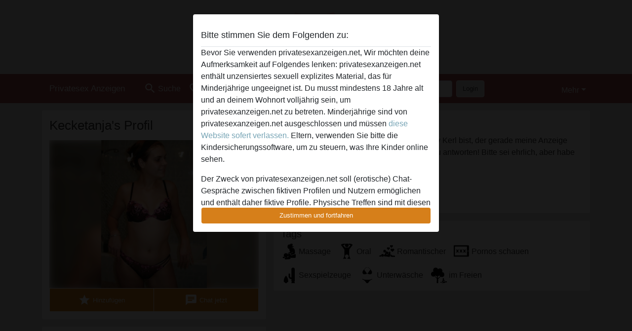

--- FILE ---
content_type: text/html; charset=UTF-8
request_url: https://privatesexanzeigen.net/%C3%96sterreich/salzburg/3391729-28-kecketanja
body_size: 8630
content:
<!DOCTYPE html><html lang="de"><head><meta http-equiv="Content-Type" content="text/html; charset=utf-8" /><meta name="language" content="de" /><meta name="viewport" content="width=device-width, initial-scale=1, maximum-scale=5"><meta name="apple-mobile-web-app-capable" content="yes" /><meta name="mobile-web-app-capable" content="yes"><meta name="robots" content="noindex, follow" /><link rel="icon" href="/media/12-favicongeneral.png" type="image/x-icon" /><link rel="shortcut icon" href="/media/12-favicongeneral.png" type="image/x-icon" /><meta name="title" content="Kecketanja from Salzburg,Österreich - Private Sexanzeigen" /><meta name="description" content="Jetzt hoffe ich, dass du ein romantischer, sexy Kerl bist, der gerade meine Anzeige liest.! Denn das wäre der wichtigste Grund, zu antworten! Bitte sei ehrlich, aber habe keine Angst, mir deine Sexualität zu zeigen!

" /><meta name="csrf-param" content="_csrf"><meta name="csrf-token" content="ODNQjqIVASZqXUhnDodlFhdBTgr-rYIMNTAuQIGP5epNHjnm1idsaxkfflB_2AdVXBA-R43My0JFWWkv0OSWiw=="><title>Kecketanja from Salzburg,Österreich - Private Sexanzeigen</title><script type="text/javascript">window.dataLayer = [[]];</script><!-- Global site tag (gtag.js) - Google Analytics --><script async src="https://www.googletagmanager.com/gtag/js?id=G-829WZ1TJLQ"></script><script>
  window.dataLayer = window.dataLayer || [];
  function gtag(){dataLayer.push(arguments);}
  gtag('js', new Date());

  gtag('config', 'G-829WZ1TJLQ');
</script><link href="/css/runtime/5337_5.1.3.1.min.css?v=1740621340" rel="stylesheet">
<link href="/css/bundle.min.css?v=1755867529" rel="stylesheet">
<link href="/css/sprite.css?v=1755867173" rel="stylesheet"></head><body class="d-flex flex-column min-vh-100"><div id="splash-modal" class="modal fade" tabindex="-1" aria-hidden="true"><div class="modal-dialog"><div class="modal-content"><div class="modal-body"><div class="modal-header" style="padding-left: 0; padding-bottom: 0.25rem;"><h5>Bitte stimmen Sie dem Folgenden zu:</h5></div><div class="overflow-scroll" style="height: 325px"><p>Bevor Sie verwenden privatesexanzeigen.net, Wir möchten deine Aufmerksamkeit auf Folgendes lenken: privatesexanzeigen.net enthält unzensiertes sexuell explizites Material, das für Minderjährige ungeeignet ist. Du musst mindestens 18 Jahre alt und an deinem Wohnort volljährig sein, um privatesexanzeigen.net zu betreten. Minderjährige sind von privatesexanzeigen.net ausgeschlossen und müssen <a href="https://google.com">diese Website sofert verlassen.</a> Eltern, verwenden Sie bitte die Kindersicherungssoftware, um zu steuern, was Ihre Kinder online sehen.</p><p>Der Zweck von privatesexanzeigen.net soll (erotische) Chat-Gespräche zwischen fiktiven Profilen und Nutzern ermöglichen und enthält daher fiktive Profile. Physische Treffen sind mit diesen fiktiven Profilen nicht möglich. Echte Benutzer können auch auf der Website gefunden werden. Weitere Informationen zum Erkennen von fiktiven Profilen findest du in den <a href="/site/page?view=faq">FAQ</a>.</p><p>Du erklärt, dass die folgenden Tatsachen zutreffend sind:
  <ul><li>Ich bin mindestens 18 Jahre alt und an meinem Wohnort volljährig.</li><li>Ich werde kein Material von privatesexanzeigen.net weitergeben.</li><li>Ich werde Minderjährigen keinen Zugang zu privatesexanzeigen.net oder darin enthaltenen Materialien gestatten.</li><li>Jegliches Material, das ich von privatesexanzeigen.net ansehe oder herunterlade, ist für meinen persönlichen Gebrauch und ich werde es keinem Minderjährigen zeigen.</li><li>Ich wurde von den Lieferanten dieses Materials nicht kontaktiert und entscheide mich bereitwillig, es anzuzeigen oder herunterzuladen.</li><li>Ich erkenne an, dass privatesexanzeigen.net Fantasieprofile umfasst, die von der Website erstellt und betrieben werden und mit mir zu Werbe- und anderen Zwecken kommunizieren können.</li><li>Ich erkenne an, dass Personen, die auf Fotos auf der Zielseite oder in Fantasieprofilen erscheinen, möglicherweise keine tatsächlichen Mitglieder von privatesexanzeigen.net sind und dass bestimmte Daten nur zu Illustrationszwecken bereitgestellt werden.</li><li>Ich erkenne an, dass privatesexanzeigen.net nicht nach dem Hintergrund seiner Mitglieder fragt und die Website nicht anderweitig versucht, die Richtigkeit der Aussagen ihrer Mitglieder zu überprüfen.</li></ul></p></div><button class="btn btn-primary form-control" data-bs-dismiss="modal">Zustimmen und fortfahren</button></div></div></div></div><div class="modal-backdrop pre show"></div><div id="header-img"></div><header class="navbar sticky-top navbar-expand-md header-image navbar-default navbar-dark" data-context="navigation"><nav class="container-lg"><button class="navbar-toggler" type="button" data-bs-toggle="collapse" data-bs-target="#navbarSupportedContent" aria-controls="navbarSupportedContent" aria-expanded="false" aria-label="Toggle navigation"
        onclick="$('.navbar-collapse#navbarUser').collapse('hide');"
        ><span class="navbar-toggler-icon"></span></button><a href="/" class="navbar-brand me-auto"><span id="logo-img">Privatesex Anzeigen</span></a><div class="collapse navbar-collapse w-100" id="navbarSupportedContent"><form id="login-mobile-form" class="d-md-none" action="/user/credentials/form" method="post" style="text-align: right;"><input type="hidden" name="_csrf" value="ODNQjqIVASZqXUhnDodlFhdBTgr-rYIMNTAuQIGP5epNHjnm1idsaxkfflB_2AdVXBA-R43My0JFWWkv0OSWiw=="><div class="field-loginform-email required" data-context="input-fields"><input type="email" id="loginform-email" class="form-control" name="LoginForm[email]" placeholder="E-Mail" required autocomplete="username" aria-required="true"></div><div class="field-loginform-password required" data-context="input-fields"><input type="password" id="loginform-password" class="form-control" name="LoginForm[password]" placeholder="Passwort" required autocomplete="current-password" aria-required="true"></div><div class="field-loginform-submit"><button type="submit" class="btn btn-login form-control" name="login-button" data-context="btn-login">Login</button></div></form><ul id="main-nav" class="navbar-nav nav"><li class="nav-item" aria-label="Toggle search" onclick="$(&#039;.navbar-collapse#navbarSupportedContent,.navbar-collapse#navbarUser&#039;).collapse(&#039;hide&#039;); var myCollapse = document.getElementById(&#039;navSearch&#039;);
            myCollapse &amp;&amp; bootstrap.Collapse.getOrCreateInstance(myCollapse).toggle(); var searchBox = document.getElementById(&#039;search-box&#039;); searchBox &amp;&amp; bootstrap.Collapse.getOrCreateInstance(searchBox).toggle();"><a class="nav-link" href="#"><i class="material-icons">search</i><span>Suche</span></a></li><li class="nav-item"><a class="nav-link" href="/registrieren"><i class="material-icons">favorite_border</i><span>Registrieren</span></a></li><li class="d-none d-md-block d-lg-none nav-item"><a class="nav-link" href="/user/credentials/form"><i class="material-icons">login</i><span>Login</span></a></li><li class="d-md-none nav-item"><a class="nav-link" href="/user/credentials/request-reset"><i class="material-icons">vpn_key</i><span>Passwort vergessen</span></a></li><li class="d-md-none nav-item"><a class="nav-link" href="/contact"><i class="material-icons">contact_mail</i><span>Kontaktiere uns</span></a></li></ul><form id="login-form-desktop" class="ms-auto d-none d-lg-flex" action="/user/credentials/form" method="post" style="text-align: right;"><input type="hidden" name="_csrf" value="ODNQjqIVASZqXUhnDodlFhdBTgr-rYIMNTAuQIGP5epNHjnm1idsaxkfflB_2AdVXBA-R43My0JFWWkv0OSWiw=="><div class="field-loginform-desktop-email required" data-context="input-fields"><input type="email" id="loginform-desktop-email" class="form-control" name="LoginForm[email]" placeholder="E-Mail" required autocomplete="username" aria-required="true"></div><div class="field-loginform-desktop-password required" data-context="input-fields"><input type="password" id="loginform-desktop-password" class="form-control" name="LoginForm[password]" placeholder="Passwort" required autocomplete="current-password" aria-required="true"></div><button type="submit" class="btn btn-login btn-block" name="login-button" data-context="btn-login">Login</button></form><ul id="w0" class="navbar-nav ms-auto nav"><li class="dropdown nav-item"><a id="navbarDropdownGuests" class="dropdown-toggle nav-link dropdown-toggle nav-link" href="#" role="button" data-toggle="dropstart" aria-expanded="false" aria-haspopup="true" data-bs-toggle="dropdown" aria-expanded="false">Mehr</a><div id="w1" class="dropdown-menu-end dropdown-menu"><a class="dropdown-item" href="/user/credentials/form"><i class="material-icons">login</i> Login</a><a class="dropdown-item" href="/user/credentials/request-reset"><i class="material-icons">vpn_key</i>  Passwort vergessen</a><a class="dropdown-item" href="/contact"><i class="material-icons">contact_mail</i> Kontaktiere uns</a></div></li></ul></div></nav></header><div class="stick-to-nav"><div class="container-lg collapse" id="navSearch"><div class="box mb-0 mt-2"><form id="nav-search" action="/suchergebnisse" method="GET" role="form"><div class="row"><div class="form-group col-lg-6 form-check mt-2 field-search-genders"><label class="form-label">Wen möchtest du finden?</label><input type="hidden" name="Search[genders]" value=""><div id="search-genders"><input type="checkbox" id="i0" class="btn-check" name="Search[genders][]" value="male"><label class="btn btn-outline-secondary" for="i0">Mann</label><input type="checkbox" id="i1" class="btn-check" name="Search[genders][]" value="female" checked><label class="btn btn-outline-secondary" for="i1">Frau</label><input type="checkbox" id="i2" class="btn-check" name="Search[genders][]" value="couple"><label class="btn btn-outline-secondary" for="i2">Paar</label><input type="checkbox" id="i3" class="btn-check" name="Search[genders][]" value="shemale"><label class="btn btn-outline-secondary" for="i3">Shemale</label><div class="invalid-feedback"></div></div><div class="invalid-feedback"></div></div><div class="form-group col-lg-6 form-check mt-2 field-search-agegroups"><label class="form-label">Welches Alter?</label><input type="hidden" name="Search[agegroups]" value=""><div id="search-agegroups"><input type="checkbox" id="i4" class="btn-check" name="Search[agegroups][]" value="18-25"><label class="btn btn-outline-secondary" for="i4">18-25</label><input type="checkbox" id="i5" class="btn-check" name="Search[agegroups][]" value="26-35"><label class="btn btn-outline-secondary" for="i5">26-35</label><input type="checkbox" id="i6" class="btn-check" name="Search[agegroups][]" value="36-54"><label class="btn btn-outline-secondary" for="i6">36-54</label><input type="checkbox" id="i7" class="btn-check" name="Search[agegroups][]" value="55+"><label class="btn btn-outline-secondary" for="i7">55+</label><div class="invalid-feedback"></div></div><div class="invalid-feedback"></div></div></div><div class="row mb-3"><div class="col-6 form-group field-nav-search-province"><label class="form-label" for="nav-search-province">in welchem Bundesland?</label><select id="nav-search-province" class="form-select" name="Search[province]"><option value="">Alle</option><option value="AT">Österreich</option><option value="CH">Schweiz</option><option value="DE">Deutschland</option><optgroup label="Österreich"><option value="AT-1">Burgenland</option><option value="AT-2">Kärnten</option><option value="AT-3">Niederösterreich</option><option value="AT-4">Oberösterreich</option><option value="AT-5">Salzburg</option><option value="AT-6">Steiermark</option><option value="AT-7">Tirol</option><option value="AT-8">Vorarlberg</option><option value="AT-9">Wien</option></optgroup><optgroup label="Schweiz"><option value="CH-AG">Aargau</option><option value="CH-AI">Appenzell Innerrhoden</option><option value="CH-AR">Appenzell Ausserrhoden</option><option value="CH-BE">Bern</option><option value="CH-BL">Basel-Landschaft</option><option value="CH-BS">Basel-Stadt</option><option value="CH-FR">Freiburg</option><option value="CH-GL">Glarus</option><option value="CH-GR">Graubünden</option><option value="CH-LU">Luzern</option><option value="CH-NW">Nidwalden</option><option value="CH-OW">Obwalden</option><option value="CH-SG">Sankt Gallen</option><option value="CH-SH">Schaffhausen</option><option value="CH-SO">Solothurn</option><option value="CH-SZ">Schwyz</option><option value="CH-TG">Thurgau</option><option value="CH-UR">Uri</option><option value="CH-ZG">Zug</option><option value="CH-ZH">Zürich</option></optgroup><optgroup label="Deutschland"><option value="DE-BB">Brandenburg</option><option value="DE-BE">Berlin</option><option value="DE-BW">Baden-Württemberg</option><option value="DE-BY">Bayern</option><option value="DE-HB">Bremen</option><option value="DE-HE">Hessen</option><option value="DE-HH">Hamburg</option><option value="DE-MV">Mecklenburg-Vorpommern</option><option value="DE-NI">Niedersachsen</option><option value="DE-NW">Nordrhein-Westfalen</option><option value="DE-RP">Rheinland-Pfalz</option><option value="DE-SH">Schleswig-Holstein</option><option value="DE-SL">Saarland</option><option value="DE-SN">Sachsen</option><option value="DE-ST">Sachsen-Anhalt</option><option value="DE-TH">Thüringen</option></optgroup></select><div class="invalid-feedback"></div></div><div class="col-6 form-group field-nav-search-town"><label class="form-label" for="nav-search-town">Welche Stadt?</label><select id="nav-search-town" class="form-select" name="Search[town]"><option value="">Alle</option><option value="Aalsmeer">Aalsmeer</option><option value="Alkmaar">Alkmaar</option><option value="Amstelveen">Amstelveen</option><option value="Amsterdam">Amsterdam</option><option value="Anna Paulowna">Anna Paulowna</option><option value="Badhoevendorp">Badhoevendorp</option><option value="Bergen">Bergen</option><option value="Beverwijk">Beverwijk</option><option value="Blaricum">Blaricum</option><option value="Bloemendaal">Bloemendaal</option><option value="Bussum">Bussum</option><option value="Castricum">Castricum</option><option value="Den Helder">Den Helder</option><option value="Diemen">Diemen</option><option value="Edam">Edam</option><option value="Enkhuizen">Enkhuizen</option><option value="Haarlem">Haarlem</option><option value="Heemskerk">Heemskerk</option><option value="Heemstede">Heemstede</option><option value="Heerhugowaard">Heerhugowaard</option><option value="Heiloo">Heiloo</option><option value="Hilversum">Hilversum</option><option value="Hoofddorp">Hoofddorp</option><option value="Hoorn">Hoorn</option><option value="Huizen">Huizen</option><option value="Julianadorp">Julianadorp</option><option value="Landsmeer">Landsmeer</option><option value="Langedijk">Langedijk</option><option value="Laren">Laren</option><option value="Medemblik">Medemblik</option><option value="Middenbeemster">Middenbeemster</option><option value="Monnickendam">Monnickendam</option><option value="Naarden">Naarden</option><option value="Nieuw-Vennep">Nieuw-Vennep</option><option value="Oostzaan">Oostzaan</option><option value="Opmeer">Opmeer</option><option value="Ouderkerk aan de Amstel">Ouderkerk aan de Amstel</option><option value="Oudorp">Oudorp</option><option value="Purmerend">Purmerend</option><option value="Rozenburg">Rozenburg</option><option value="Schagen">Schagen</option><option value="Texel">Texel</option><option value="Uitgeest">Uitgeest</option><option value="Uithoorn">Uithoorn</option><option value="Velsen">Velsen</option><option value="Volendam">Volendam</option><option value="Weesp">Weesp</option><option value="Wormer">Wormer</option><option value="Zaanstad">Zaanstad</option><option value="Zandvoort">Zandvoort</option><option value="Zwanenburg">Zwanenburg</option></select><div class="invalid-feedback"></div></div></div><div class="row"><div class="col-lg-6"><div class="col-12 field-nav-search-online"><div class="form-check form-switch"><input type="hidden" name="Search[online]" value="0"><input type="checkbox" id="nav-search-online" class="form-check-input" name="Search[online]" value="1" role="switch"><label class="form-check-label" for="nav-search-online">Nur online?</label><div class="invalid-feedback"></div></div></div><div class="col-12 field-nav-search-picture-only"><div class="form-check form-switch"><input type="hidden" name="Search[pictureOnly]" value="0"><input type="checkbox" id="nav-search-picture-only" class="form-check-input" name="Search[pictureOnly]" value="1" role="switch"><label class="form-check-label" for="nav-search-picture-only">Nur Foto?</label><div class="invalid-feedback"></div></div></div></div><div class="col-lg-6 field-nav-search-nickname"><label class="form-label" for="nav-search-nickname">Oder nach Benutzername suchen</label><input type="text" id="nav-search-nickname" class="form-control" name="Search[nickname]"><div class="invalid-feedback"></div></div></div><button type="submit" class="form-control btn btn-lg btn-primary mt-3" data-context="btn-primary"><i class="material-icons">search</i> Jetzt finden!</button></form></div></div></div><main class="container-lg" id="wrap"><div class="pswp-gallery d-none" id="profile_pictures"><a href="#" data-pswp-src="https://privatesexanzeigen.net/pictures/1920/Kecketanja-39555.jpg" data-pswp-width="962" data-pswp-height="1350"></a><a href="#" data-pswp-src="https://privatesexanzeigen.net/pictures/1920/Kecketanja-04323.jpg" data-pswp-width="914" data-pswp-height="1342"></a><a href="#" data-pswp-src="https://privatesexanzeigen.net/pictures/1920/Kecketanja-44194.jpg" data-pswp-width="904" data-pswp-height="1344"></a><a href="#" data-pswp-src="https://privatesexanzeigen.net/pictures/1920/Kecketanja-19920.jpg" data-pswp-width="970" data-pswp-height="1352"></a><a href="#" data-pswp-src="https://privatesexanzeigen.net/pictures/1920/Kecketanja-72043.jpg" data-pswp-width="856" data-pswp-height="1340"></a><a href="#" data-pswp-src="https://privatesexanzeigen.net/pictures/1920/Kecketanja-26342.jpg" data-pswp-width="966" data-pswp-height="1282"></a><a href="#" data-pswp-src="https://privatesexanzeigen.net/pictures/1920/Kecketanja-86401.jpg" data-pswp-width="1752" data-pswp-height="1222"></a><a href="#" data-pswp-src="https://privatesexanzeigen.net/pictures/1920/Kecketanja-32784.jpg" data-pswp-width="874" data-pswp-height="1290"></a><a href="#" data-pswp-src="https://privatesexanzeigen.net/pictures/1920/Kecketanja-35411.jpg" data-pswp-width="916" data-pswp-height="1344"></a></div><script type="module">import PhotoSwipeLightbox from '/plugins/photoswipe/photoswipe-lightbox.esm.min.js';
                const profile_pictures_items = [{"id":2091970,"src":"https://privatesexanzeigen.net/pictures/1920/Kecketanja-39555.jpg","w":962,"h":1350},{"id":2091971,"src":"https://privatesexanzeigen.net/pictures/1920/Kecketanja-04323.jpg","w":914,"h":1342},{"id":2091972,"src":"https://privatesexanzeigen.net/pictures/1920/Kecketanja-44194.jpg","w":904,"h":1344},{"id":2091973,"src":"https://privatesexanzeigen.net/pictures/1920/Kecketanja-19920.jpg","w":970,"h":1352},{"id":2091974,"src":"https://privatesexanzeigen.net/pictures/1920/Kecketanja-72043.jpg","w":856,"h":1340},{"id":2091975,"src":"https://privatesexanzeigen.net/pictures/1920/Kecketanja-26342.jpg","w":966,"h":1282},{"id":2091976,"src":"https://privatesexanzeigen.net/pictures/1920/Kecketanja-86401.jpg","w":1752,"h":1222},{"id":2091977,"src":"https://privatesexanzeigen.net/pictures/1920/Kecketanja-32784.jpg","w":874,"h":1290},{"id":2091978,"src":"https://privatesexanzeigen.net/pictures/1920/Kecketanja-35411.jpg","w":916,"h":1344}];
                const PhotoSwipe_profile_pictures = new PhotoSwipeLightbox({
                    gallery: '#profile_pictures',
                    children: 'a',
                    pswpModule: () => import('/plugins/photoswipe/photoswipe.esm.min.js')
                });
                PhotoSwipe_profile_pictures.init();
                ready(function(){
                    $('.profile_pictures a[data-index]').on('click',function(){
                        PhotoSwipe_profile_pictures.loadAndOpen(+$(this).attr('data-index'));
                        return false;
                    });
                    $('.profile_pictures a[data-id]').on('click',function(){
                        var id = parseInt(+$(this).attr('data-id'),10);
                        var index = 0;
                        for(var item of profile_pictures_items){
                            if(item.id === id){
                            break;
                            }
                            index++;
                        }
                        PhotoSwipe_profile_pictures.loadAndOpen(index);
                        return false;
                    });
                });
              </script><div class="row"><div class="col-md-5"><div id="chat-header" class="profile_pictures box"><h1 class="gutter">Kecketanja's Profil</h1><div id="chat-header-image"><a class="blurredBg" data-index="0"><img src="https://privatesexanzeigen.net/pictures/1920/Kecketanja-39555.jpg" alt=""></a><a class="blurredFg" data-index="0"><img src="https://privatesexanzeigen.net/pictures/1920/Kecketanja-39555.jpg" alt=""></a><div class="buttons d-flex"><a id="favorite-link" href="/user/favorite/add?id=3391729" rel="nofollow"><button id="mutate-favorite" class="btn btn-primary"><i class="material-icons">star</i> Hinzufügen</button></a><a id="chat-link" href="/chat/conversation/v2?uid=3391729" rel="nofollow"><button id="chat" class="btn btn-primary"><i class="material-icons">chat</i> Chat jetzt</button></a></div></div></div><div id="profile_pictures" class="profile_pictures box"><div id="w0" class="thumbnails row"><div class="col-md-4 col-6"><a class="has-thumbnail" href="https://privatesexanzeigen.net/pictures/1920/Kecketanja-39555.jpg" alt="Kecketanja aus Salzburg,Österreich" data-context="images" data-index="0" data-picture-id="2091970"><picture class="thumbnail"><source type="image/webp" srcset="https://privatesexanzeigen.net/pictures/360/Kecketanja-39555.webp"><source type="image/jpeg" srcset="https://privatesexanzeigen.net/pictures/360/Kecketanja-39555.jpg"><img src="https://privatesexanzeigen.net/pictures/1920/Kecketanja-39555.jpg" alt="Kecketanja aus Salzburg,Österreich" loading="lazy"></picture></a></div><div class="col-md-4 col-6"><a class="has-thumbnail" href="https://privatesexanzeigen.net/pictures/1920/Kecketanja-04323.jpg" alt="Kecketanja aus Salzburg,Österreich" data-context="images" data-index="1" data-picture-id="2091971"><picture class="thumbnail"><source type="image/webp" srcset="https://privatesexanzeigen.net/pictures/360/Kecketanja-04323.webp"><source type="image/jpeg" srcset="https://privatesexanzeigen.net/pictures/360/Kecketanja-04323.jpg"><img src="https://privatesexanzeigen.net/pictures/1920/Kecketanja-04323.jpg" alt="Kecketanja aus Salzburg,Österreich" loading="lazy"></picture></a></div><div class="col-md-4 col-6"><a class="has-thumbnail" href="https://privatesexanzeigen.net/pictures/1920/Kecketanja-44194.jpg" alt="Kecketanja aus Salzburg,Österreich" data-context="images" data-index="2" data-picture-id="2091972"><picture class="thumbnail"><source type="image/webp" srcset="https://privatesexanzeigen.net/pictures/360/Kecketanja-44194.webp"><source type="image/jpeg" srcset="https://privatesexanzeigen.net/pictures/360/Kecketanja-44194.jpg"><img src="https://privatesexanzeigen.net/pictures/1920/Kecketanja-44194.jpg" alt="Kecketanja aus Salzburg,Österreich" loading="lazy"></picture></a></div><div class="col-md-4 col-6"><a class="has-thumbnail" href="https://privatesexanzeigen.net/pictures/1920/Kecketanja-19920.jpg" alt="Kecketanja aus Salzburg,Österreich" data-context="images" data-index="3" data-picture-id="2091973"><picture class="thumbnail"><source type="image/webp" srcset="https://privatesexanzeigen.net/pictures/360/Kecketanja-19920.webp"><source type="image/jpeg" srcset="https://privatesexanzeigen.net/pictures/360/Kecketanja-19920.jpg"><img src="https://privatesexanzeigen.net/pictures/1920/Kecketanja-19920.jpg" alt="Kecketanja aus Salzburg,Österreich" loading="lazy"></picture></a></div><div class="col-md-4 col-6"><a class="has-thumbnail" href="https://privatesexanzeigen.net/pictures/1920/Kecketanja-72043.jpg" alt="Kecketanja aus Salzburg,Österreich" data-context="images" data-index="4" data-picture-id="2091974"><picture class="thumbnail"><source type="image/webp" srcset="https://privatesexanzeigen.net/pictures/360/Kecketanja-72043.webp"><source type="image/jpeg" srcset="https://privatesexanzeigen.net/pictures/360/Kecketanja-72043.jpg"><img src="https://privatesexanzeigen.net/pictures/1920/Kecketanja-72043.jpg" alt="Kecketanja aus Salzburg,Österreich" loading="lazy"></picture></a></div><div class="col-md-4 col-6"><a class="has-thumbnail" href="https://privatesexanzeigen.net/pictures/1920/Kecketanja-26342.jpg" alt="Kecketanja aus Salzburg,Österreich" data-context="images" data-index="5" data-picture-id="2091975"><picture class="thumbnail"><source type="image/webp" srcset="https://privatesexanzeigen.net/pictures/360/Kecketanja-26342.webp"><source type="image/jpeg" srcset="https://privatesexanzeigen.net/pictures/360/Kecketanja-26342.jpg"><img src="https://privatesexanzeigen.net/pictures/1920/Kecketanja-26342.jpg" alt="Kecketanja aus Salzburg,Österreich" loading="lazy"></picture></a></div><div class="col-md-4 col-6"><a class="has-thumbnail" href="https://privatesexanzeigen.net/pictures/1920/Kecketanja-86401.jpg" alt="Kecketanja aus Salzburg,Österreich" data-context="images" data-index="6" data-picture-id="2091976"><picture class="thumbnail"><source type="image/webp" srcset="https://privatesexanzeigen.net/pictures/360/Kecketanja-86401.webp"><source type="image/jpeg" srcset="https://privatesexanzeigen.net/pictures/360/Kecketanja-86401.jpg"><img src="https://privatesexanzeigen.net/pictures/1920/Kecketanja-86401.jpg" alt="Kecketanja aus Salzburg,Österreich" loading="lazy"></picture></a></div><div class="col-md-4 col-6"><a class="has-thumbnail" href="https://privatesexanzeigen.net/pictures/1920/Kecketanja-32784.jpg" alt="Kecketanja aus Salzburg,Österreich" data-context="images" data-index="7" data-picture-id="2091977"><picture class="thumbnail"><source type="image/webp" srcset="https://privatesexanzeigen.net/pictures/360/Kecketanja-32784.webp"><source type="image/jpeg" srcset="https://privatesexanzeigen.net/pictures/360/Kecketanja-32784.jpg"><img src="https://privatesexanzeigen.net/pictures/1920/Kecketanja-32784.jpg" alt="Kecketanja aus Salzburg,Österreich" loading="lazy"></picture></a></div><div class="col-md-4 col-6"><a class="has-thumbnail" href="https://privatesexanzeigen.net/pictures/1920/Kecketanja-35411.jpg" alt="Kecketanja aus Salzburg,Österreich" data-context="images" data-index="8" data-picture-id="2091978"><picture class="thumbnail"><source type="image/webp" srcset="https://privatesexanzeigen.net/pictures/360/Kecketanja-35411.webp"><source type="image/jpeg" srcset="https://privatesexanzeigen.net/pictures/360/Kecketanja-35411.jpg"><img src="https://privatesexanzeigen.net/pictures/1920/Kecketanja-35411.jpg" alt="Kecketanja aus Salzburg,Österreich" loading="lazy"></picture></a></div></div></div><div class="box"><table class="detail-view table table-borderless"><tr><th>Nickname:</th><td>
            Kecketanja                    </td></tr><tr><th>Alter:</th><td>30</td></tr><tr><th>Land:</th><td>Österreich</td></tr><tr><th>Bundesland:</th><td>Salzburg</td></tr><tr><th>Geschlecht:</th><td>Frau</td></tr><tr><th>Sexualität:</th><td>Hetero</td></tr><tr><th>Beziehung:</th><td>Single</td></tr><tr><th>Haarfarbe:</th><td>Brünett</td></tr><tr><th>Augenfarbe:</th><td>Braun</td></tr><tr><th>Größe:</th><td>170 cm
                            </td></tr><tr><th>Rasiert:</th><td>Ja</td></tr></table></div></div><div class="col-md-7"><div class="box" data-context="profile-description"><h4><i class="material-icons">person_pin</i> Beschreibung</h4>
    Jetzt hoffe ich, dass du ein romantischer, sexy Kerl bist, der gerade meine Anzeige liest.! Denn das wäre der wichtigste Grund, zu antworten! Bitte sei ehrlich, aber habe keine Angst, mir deine Sexualität zu zeigen!

<h4 class="mt-3">Sucht nach</h4>
Mann, Hetero, 18-25, 26-35, 36-54</div><div class="box" data-context="profile-tags"><h4>Tags</h4><div class="d-flex flex-wrap mb-n3 justify-content-md-start justify-content-center"><div class="d-flex align-items-center me-3 mb-3"><span class="me-1 svg svg-dim-32 svg-3"></span> Massage</div><div class="d-flex align-items-center me-3 mb-3"><span class="me-1 svg svg-dim-32 svg-6"></span> Oral</div><div class="d-flex align-items-center me-3 mb-3"><span class="me-1 svg svg-dim-32 svg-8"></span> Romantischer</div><div class="d-flex align-items-center me-3 mb-3"><span class="me-1 svg svg-dim-32 svg-9"></span> Pornos schauen</div><div class="d-flex align-items-center me-3 mb-3"><span class="me-1 svg svg-dim-32 svg-11"></span> Sexspielzeuge</div><div class="d-flex align-items-center me-3 mb-3"><span class="me-1 svg svg-dim-32 svg-20"></span> Unterwäsche</div><div class="d-flex align-items-center me-3 mb-3"><span class="me-1 svg svg-dim-32 svg-24"></span> im Freien</div></div></div></div></div></main><footer id="footer" class="footer mt-auto"><div class="container-lg" id="text"><div style="padding-top: 0.5rem"><a href="/">Privatesex Anzeigen &copy; 2012 - 2026</a> |
            <a href="/site/page?view=abuse">Abuse</a> |
            <a href="/sitemap.xml">Sitemap</a> |
            <a href="/site/page?view=prices">Preise</a> |
            <a href="/site/page?view=faq">FAQ</a> |
            <a href="/privacy-policy">Privacy policy</a> |
            <a href="/terms-conditions">AGB</a> |
                        <a href="/contact">Contact</a>                          | <a href="/site/page?view=impressum">Impressum</a><div>Diese Website ist ein erotischer Chat-Dienst und verwendet fiktive Profile. Diese dienen rein der Unterhaltung, physische Termine sind nicht möglich. Du zahlst pro Nachricht. Du musst mindestens 18 Jahre alt sein, um diese Seite zu nutzen. Um dich den bestmöglichen Service bieten zu können, verarbeiten wir besondere personenbezogene Daten. Das Mindestalter für die Teilnahme beträgt 18 Jahre. Personen unter dem Mindestalter dürfen diesen Service nicht nutzen. Schützen Sie Minderjährige vor anstößigen Bildern online mit Software wie Cybersitter oder Netnanny.                    </div></div></div></footer><script>
            function ready(func){
                if(window.addEventListener){
                    window.addEventListener('load', func)
                }else{
                    window.attachEvent('onload', func)
                }
            }
        </script><script src="/js/bundle.js?v=1755867522" defer="defer"></script>
<script>
  ready(function(){
    var splash = new bootstrap.Modal(document.getElementById('splash-modal'), {
        keyboard: false,
        backdrop: 'static'
      });
      splash.show();
      $('#splash-modal button').on('click',function(){
        $('.modal-backdrop.pre').remove();
      });
  });

ready(function(){ $('#login-mobile-form').yiiActiveForm([{"id":"loginform-email","name":"email","container":".field-loginform-email","input":"#loginform-email","error":".invalid-feedback","validate":function (attribute, value, messages, deferred, $form) {yii.validation.required(value, messages, {"message":"Bitte gib deine E-Mail-Adresse ein"});}},{"id":"loginform-password","name":"password","container":".field-loginform-password","input":"#loginform-password","error":".invalid-feedback","validate":function (attribute, value, messages, deferred, $form) {yii.validation.required(value, messages, {"message":"Bitte gib dein Passwort ein"});}}], {"errorSummary":".alert.alert-danger","validateOnSubmit":false,"errorCssClass":"is-invalid","successCssClass":"is-valid","validationStateOn":"input"}); });
ready(function(){ $('#login-form-desktop').yiiActiveForm([{"id":"loginform-desktop-email","name":"email","container":".field-loginform-desktop-email","input":"#loginform-desktop-email","error":".invalid-feedback","validate":function (attribute, value, messages, deferred, $form) {yii.validation.required(value, messages, {"message":"Bitte gib deine E-Mail-Adresse ein"});}},{"id":"loginform-desktop-password","name":"password","container":".field-loginform-desktop-password","input":"#loginform-desktop-password","error":".invalid-feedback","validate":function (attribute, value, messages, deferred, $form) {yii.validation.required(value, messages, {"message":"Bitte gib dein Passwort ein"});}}], {"errorSummary":".alert.alert-danger","validateOnSubmit":false,"errorCssClass":"is-invalid","successCssClass":"is-valid","validationStateOn":"input"}); });
ready(function(){ jQuery('form#nav-search select#nav-search-province').townUpdate({"townSelector":"form#nav-search select#nav-search-town"});});
ready(function(){ $('#nav-search').yiiActiveForm([], {"errorSummary":".alert.alert-danger","errorCssClass":"is-invalid","successCssClass":"is-valid","validationStateOn":"input"}); });</script></body></html>